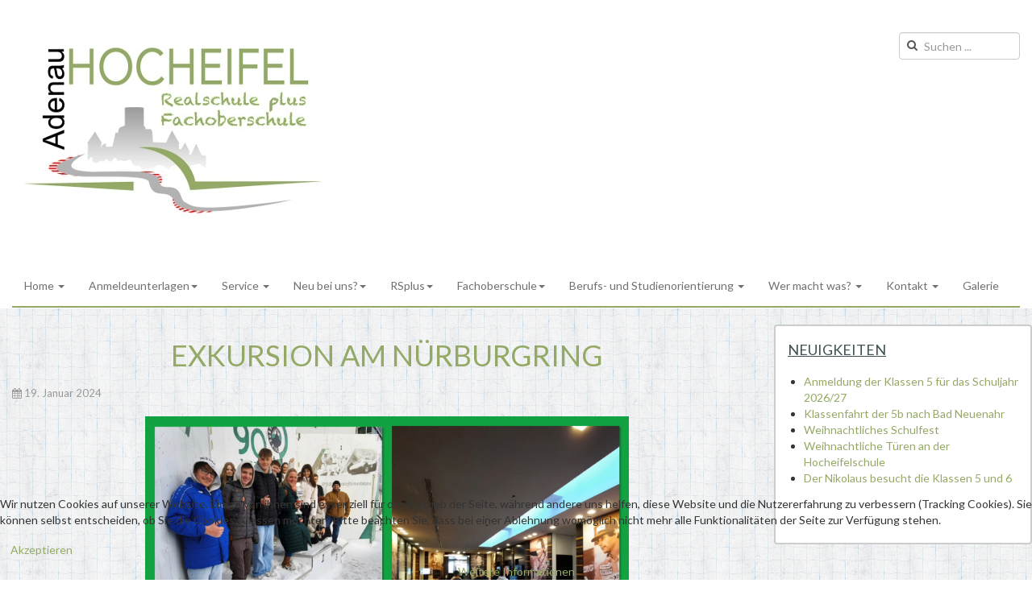

--- FILE ---
content_type: text/html; charset=utf-8
request_url: https://hocheifelschule.de/schatten/1633-exkursion-am-nuerburgring
body_size: 9356
content:

<!DOCTYPE html>
<html lang="de-de" dir="ltr" class='com_content view-article itemid-190 j31 mm-hover'>

<head>
	<base href="https://hocheifelschule.de/schatten/1633-exkursion-am-nuerburgring" />
	<meta http-equiv="content-type" content="text/html; charset=utf-8" />
	<meta name="keywords" content="Schule, Adenau, Hocheifel, Hocheifelschule, Realschule plus FOS" />
	<meta name="rights" content="RS+ &amp; FOS Adenau" />
	<meta name="description" content="Die Realschule plus mit Fachoberschule Adenau bietet unseren etwa 500 Schülerinnen und Schülern ein breites und zukunftsweisendes Bildungsangebot." />
	<meta name="generator" content="Joomla! - Open Source Content Management" />
	<title>Exkursion am Nürburgring</title>
	<link href="/templates/t3_bs3_blank/favicon.ico" rel="shortcut icon" type="image/vnd.microsoft.icon" />
	<link href="https://hocheifelschule.de/component/search/?Itemid=190&amp;catid=8&amp;id=1633&amp;format=opensearch" rel="search" title="Suchen Hocheifelschule RS+ &amp; FOS Adenau" type="application/opensearchdescription+xml" />
	<link href="/t3-assets/dev/rs-adenau/templates.t3_bs3_blank.less.bootstrap.less.css" rel="stylesheet" type="text/css" />
	<link href="/plugins/system/jce/css/content.css?badb4208be409b1335b815dde676300e" rel="stylesheet" type="text/css" />
	<link href="/plugins/system/jcemediabox/css/jcemediabox.min.css?979511e85263de6d59b56526f2cb61d7" rel="stylesheet" type="text/css" />
	<link href="/templates/system/css/system.css" rel="stylesheet" type="text/css" />
	<link href="/t3-assets/dev/rs-adenau/plugins.system.t3.base-bs3.less.t3.less.css" rel="stylesheet" type="text/css" />
	<link href="/t3-assets/dev/rs-adenau/templates.t3_bs3_blank.less.core.less.css" rel="stylesheet" type="text/css" />
	<link href="/t3-assets/dev/rs-adenau/templates.t3_bs3_blank.less.typography.less.css" rel="stylesheet" type="text/css" />
	<link href="/t3-assets/dev/rs-adenau/templates.t3_bs3_blank.less.forms.less.css" rel="stylesheet" type="text/css" />
	<link href="/t3-assets/dev/rs-adenau/templates.t3_bs3_blank.less.navigation.less.css" rel="stylesheet" type="text/css" />
	<link href="/t3-assets/dev/rs-adenau/templates.t3_bs3_blank.less.navbar.less.css" rel="stylesheet" type="text/css" />
	<link href="/t3-assets/dev/rs-adenau/templates.t3_bs3_blank.less.modules.less.css" rel="stylesheet" type="text/css" />
	<link href="/t3-assets/dev/rs-adenau/templates.t3_bs3_blank.less.joomla.less.css" rel="stylesheet" type="text/css" />
	<link href="/t3-assets/dev/rs-adenau/templates.t3_bs3_blank.less.components.less.css" rel="stylesheet" type="text/css" />
	<link href="/t3-assets/dev/rs-adenau/templates.t3_bs3_blank.less.style.less.css" rel="stylesheet" type="text/css" />
	<link href="/t3-assets/dev/rs-adenau/templates.t3_bs3_blank.less.template.less.css" rel="stylesheet" type="text/css" />
	<link href="/t3-assets/dev/rs-adenau/plugins.system.t3.base-bs3.less.megamenu.less.css" rel="stylesheet" type="text/css" />
	<link href="/t3-assets/dev/rs-adenau/templates.t3_bs3_blank.less.megamenu.less.css" rel="stylesheet" type="text/css" />
	<link href="/templates/t3_bs3_blank/fonts/font-awesome/css/font-awesome.min.css" rel="stylesheet" type="text/css" />
	<link href="https://fonts.googleapis.com/css?family=Lato" rel="stylesheet" type="text/css" />
	<link href="/templates/t3_bs3_blank/css/custom.css" rel="stylesheet" type="text/css" />
	<link href="/t3-assets/dev/rs-adenau/templates.t3_bs3_blank.less.home.less.css" rel="stylesheet" type="text/css" />
	<link href="/plugins/system/cookiehint/css/style.css?d4891ca37da9e49c035a98051d55e652" rel="stylesheet" type="text/css" />
	<style type="text/css">
div.mod_search90 input[type="search"]{ width:auto; }#redim-cookiehint-bottom {position: fixed; z-index: 99999; left: 0px; right: 0px; bottom: 0px; top: auto !important;}
	</style>
	<script src="/media/jui/js/jquery.min.js?d4891ca37da9e49c035a98051d55e652" type="text/javascript"></script>
	<script src="/media/jui/js/jquery-noconflict.js?d4891ca37da9e49c035a98051d55e652" type="text/javascript"></script>
	<script src="/media/jui/js/jquery-migrate.min.js?d4891ca37da9e49c035a98051d55e652" type="text/javascript"></script>
	<script src="/plugins/system/t3/base-bs3/bootstrap/js/bootstrap.js?d4891ca37da9e49c035a98051d55e652" type="text/javascript"></script>
	<script src="/media/system/js/caption.js?d4891ca37da9e49c035a98051d55e652" type="text/javascript"></script>
	<script src="/plugins/system/jcemediabox/js/jcemediabox.min.js?979511e85263de6d59b56526f2cb61d7" type="text/javascript"></script>
	<script src="/plugins/system/t3/base-bs3/js/jquery.tap.min.js" type="text/javascript"></script>
	<script src="/plugins/system/t3/base-bs3/js/script.js" type="text/javascript"></script>
	<script src="/plugins/system/t3/base-bs3/js/menu.js" type="text/javascript"></script>
	<script src="/plugins/system/t3/base-bs3/js/nav-collapse.js" type="text/javascript"></script>
	<!--[if lt IE 9]><script src="/media/system/js/html5fallback.js?d4891ca37da9e49c035a98051d55e652" type="text/javascript"></script><![endif]-->
	<script type="text/javascript">
jQuery(function($){ initTooltips(); $("body").on("subform-row-add", initTooltips); function initTooltips (event, container) { container = container || document;$(container).find(".hasTooltip").tooltip({"html": true,"container": "body"});} });jQuery(window).on('load',  function() {
				new JCaption('img.caption');
			});jQuery(document).ready(function(){WfMediabox.init({"base":"\/","theme":"standard","width":"","height":"","lightbox":0,"shadowbox":0,"icons":1,"overlay":1,"overlay_opacity":0.8,"overlay_color":"#000000","transition_speed":500,"close":2,"scrolling":"fixed","labels":{"close":"Close","next":"Next","previous":"Previous","cancel":"Cancel","numbers":"{{numbers}}","numbers_count":"{{current}} of {{total}}","download":"Download"}});});
	</script>

	
<!-- META FOR IOS & HANDHELD -->
	<meta name="viewport" content="width=device-width, initial-scale=1.0, maximum-scale=1.0, user-scalable=no"/>
	<style type="text/stylesheet">
		@-webkit-viewport   { width: device-width; }
		@-moz-viewport      { width: device-width; }
		@-ms-viewport       { width: device-width; }
		@-o-viewport        { width: device-width; }
		@viewport           { width: device-width; }
	</style>
	<script type="text/javascript">
		//<![CDATA[
		if (navigator.userAgent.match(/IEMobile\/10\.0/)) {
			var msViewportStyle = document.createElement("style");
			msViewportStyle.appendChild(
				document.createTextNode("@-ms-viewport{width:auto!important}")
			);
			document.getElementsByTagName("head")[0].appendChild(msViewportStyle);
		}
		//]]>
	</script>
<meta name="HandheldFriendly" content="true"/>
<meta name="apple-mobile-web-app-capable" content="YES"/>
<!-- //META FOR IOS & HANDHELD -->




<!-- Le HTML5 shim and media query for IE8 support -->
<!--[if lt IE 9]>
<script src="//cdnjs.cloudflare.com/ajax/libs/html5shiv/3.7.3/html5shiv.min.js"></script>
<script type="text/javascript" src="/plugins/system/t3/base-bs3/js/respond.min.js"></script>
<![endif]-->

<!-- You can add Google Analytics here or use T3 Injection feature -->

	</head>

<body>

<div class="t3-wrapper"> <!-- Need this wrapper for off-canvas menu. Remove if you don't use of-canvas -->

  
<!-- HEADER -->
<header id="t3-header" class="container t3-header">
	<div class="row">

		<!-- LOGO -->
		<div class="col-xs-4 col-sm-8 logo">
			<div class="logo-image logo-control">
				<a href="https://hocheifelschule.de/" title="Hocheifelschule Adenau">
											<img class="logo-img" src="/images/RSplus/Verwaltung/Logo_RS+_Adenau.jpg" alt="Hocheifelschule Adenau" />
																<img class="logo-img-sm" src="/images/logo_hocheifelschule_sm.jpg" alt="Hocheifelschule Adenau" />
										<span>Hocheifelschule Adenau</span>
				</a>
				<small class="site-slogan"></small>
			</div>
		</div>
		<!-- //LOGO -->
		
		
		

		

					<div class="col-xs-12 col-sm-4">
									<!-- HEAD SEARCH -->
					<div class="head-search ">
						<div class="search mod_search90">
	<form action="/schatten" method="post" class="form-inline form-search">
		<label for="mod-search-searchword90" class="element-invisible">Suche...</label> <input name="searchword" id="mod-search-searchword" aria-label="search" maxlength="200"  class="form-control search-query" type="search" size="40" placeholder="Suchen ..." />		<input type="hidden" name="task" value="search" />
		<input type="hidden" name="option" value="com_search" />
		<input type="hidden" name="Itemid" value="190" />
	</form>
</div>

					</div>
					<!-- //HEAD SEARCH -->
				
							</div>
		
	</div>
</header>
<!-- //HEADER -->


  
<!-- MAIN NAVIGATION -->
<!-- <nav id="t3-mainnav" class="wrap navbar navbar-default t3-mainnav"> -->
<nav id="t3-mainnav" class="wrap navbar navbar-default t3-mainnav"  data-spy="affix" data-offset-top="70">
	<div class="container">

		<!-- Brand and toggle get grouped for better mobile display -->
		<div class="navbar-header">
		
											<button type="button" class="navbar-toggle" data-toggle="collapse" data-target=".t3-navbar-collapse">
					<i class="fa fa-bars"></i>
				</button>
			
			
		</div>

					<div class="t3-navbar-collapse navbar-collapse collapse"></div>
		
		<div class="t3-navbar navbar-collapse collapse">
			<div  class="t3-megamenu animate elastic"  data-duration="400" data-responsive="true">
<ul itemscope itemtype="http://www.schema.org/SiteNavigationElement" class="nav navbar-nav level0">
<li itemprop='name' class="dropdown mega" data-id="101" data-level="1">
<a itemprop='url' class=" dropdown-toggle"  href="/"   data-target="#" data-toggle="dropdown">Home <em class="caret"></em></a>

<div class="nav-child dropdown-menu mega-dropdown-menu"  ><div class="mega-dropdown-inner">
<div class="row">
<div class="col-xs-12 mega-col-nav" data-width="12"><div class="mega-inner">
<ul itemscope itemtype="http://www.schema.org/SiteNavigationElement" class="mega-nav level1">
<li itemprop='name'  data-id="109" data-level="2">
<a itemprop='url' class=""  href="/home/begruessungsworte"   data-target="#">Begrüßungsworte </a>

</li>
<li itemprop='name'  data-id="106" data-level="2">
<a itemprop='url' class=""  href="/home/aktuelles"   data-target="#">Aktuelles </a>

</li>
<li itemprop='name'  data-id="107" data-level="2">
<a itemprop='url' class=""  href="/home/unsere-schule"   data-target="#">Unsere Schule </a>

</li>
<li itemprop='name'  data-id="108" data-level="2">
<a itemprop='url' class=""  href="/home/login"   data-target="#">Login </a>

</li>
</ul>
</div></div>
</div>
</div></div>
</li>
<li itemprop='name' class="dropdown mega" data-id="992" data-level="1">
<a itemprop='url' class=" dropdown-toggle"  href="#"   data-target="#" data-toggle="dropdown">Anmeldeunterlagen<em class="caret"></em></a>

<div class="nav-child dropdown-menu mega-dropdown-menu"  ><div class="mega-dropdown-inner">
<div class="row">
<div class="col-xs-12 mega-col-nav" data-width="12"><div class="mega-inner">
<ul itemscope itemtype="http://www.schema.org/SiteNavigationElement" class="mega-nav level1">
<li itemprop='name'  data-id="994" data-level="2">
<a itemprop='url' class=""  href="https://hocheifelschule.de/images/Anmeldebogen_2026_pdf.pdf"   data-target="#">Anmeldung RSplus</a>

</li>
<li itemprop='name'  data-id="995" data-level="2">
<a itemprop='url' class=""  href="/images/doc01475720260113125619.pdf"   data-target="#">Anmeldung GTS</a>

</li>
<li itemprop='name'  data-id="993" data-level="2">
<a itemprop='url' class=""  href="/images/Anmeldung_Blserklasse_2026_pdf.pdf"   data-target="#">Anmeldung Bläserklasse</a>

</li>
<li itemprop='name'  data-id="1101" data-level="2">
<a itemprop='url' class=""  href="/images/Stadterlaubnis_2026.pdf"   data-target="#">Stadterlaubnis</a>

</li>
<li itemprop='name'  data-id="1100" data-level="2">
<a itemprop='url' class=""  href="https://hocheifelschule.de/images/Film_Ton-_und_Fotorechte______EINVERSTNDNISERKLRUNG_pdf.pdf" target="_blank"   data-target="#">Einverständniserklärung Film-, Foto-, Tonrechte</a>

</li>
<li itemprop='name'  data-id="996" data-level="2">
<a itemprop='url' class=""  href="https://hocheifelschule.de/images/Aufnahmeantrag_FOS_2026.pdf"   data-target="#">Aufnahmeantrag FOS</a>

</li>
<li itemprop='name'  data-id="997" data-level="2">
<a itemprop='url' class=""  href="https://hocheifelschule.de/images/dokumente_download/service/fos/Praktikumsvertrag_FOS_2026.pdf"   data-target="#">Praktikumsvertrag FOS</a>

</li>
<li itemprop='name'  data-id="1106" data-level="2">
<a itemprop='url' class=""  href="/images/Erhhung_Eigenanteil_01012026_AS_Schulen.pdf"   data-target="#">Information Eigenanteil Mittagessen GTS</a>

</li>
<li itemprop='name'  data-id="1107" data-level="2">
<a itemprop='url' class=""  href="https://hocheifelschule.de/images/Smartphoneordnung_2026_pdf.pdf"   data-target="#">Smartphone-Ordnung</a>

</li>
</ul>
</div></div>
</div>
</div></div>
</li>
<li itemprop='name' class="dropdown mega" data-id="110" data-level="1">
<a itemprop='url' class=" dropdown-toggle"  href="/service"   data-target="#" data-toggle="dropdown">Service <em class="caret"></em></a>

<div class="nav-child dropdown-menu mega-dropdown-menu"  ><div class="mega-dropdown-inner">
<div class="row">
<div class="col-xs-12 mega-col-nav" data-width="12"><div class="mega-inner">
<ul itemscope itemtype="http://www.schema.org/SiteNavigationElement" class="mega-nav level1">
<li itemprop='name'  data-id="126" data-level="2">
<a itemprop='url' class=""  href="https://sdui.app/" target="_blank"   data-target="#">Vertretungsplan</a>

</li>
<li itemprop='name'  data-id="1110" data-level="2">
<a itemprop='url' class=""  href="/service/downloads-3"   data-target="#">Downloads (RS+ &amp; FOS) </a>

</li>
<li itemprop='name'  data-id="120" data-level="2">
<a itemprop='url' class=""  href="/images/Terminplan_Schuljahr_2025_26_Stand_080725.pdf"   data-target="#">Terminkalender</a>

</li>
<li itemprop='name'  data-id="128" data-level="2">
<a itemprop='url' class=""  href="/service/schulbuchausleihe"   data-target="#">Schulbuchlisten und -ausleihe </a>

</li>
<li itemprop='name'  data-id="332" data-level="2">
<a itemprop='url' class=""  href="/service/schliessfach"   data-target="#">Schließfächer </a>

</li>
<li itemprop='name'  data-id="1021" data-level="2">
<a itemprop='url' class=""  href="https://www.kreis-ahrweiler.de/schuelerbefoerderung" target="_blank"   data-target="#">Übernahme von Schülerfahrtkosten - Online Antragsformular</a>

</li>
</ul>
</div></div>
</div>
</div></div>
</li>
<li itemprop='name' class="dropdown mega" data-id="983" data-level="1">
<a itemprop='url' class=" dropdown-toggle"  href="/images/RSplus/Infos_Realschule_plus-2020.pdf"   data-target="#" data-toggle="dropdown">Neu bei uns?<em class="caret"></em></a>

<div class="nav-child dropdown-menu mega-dropdown-menu"  ><div class="mega-dropdown-inner">
<div class="row">
<div class="col-xs-12 mega-col-nav" data-width="12"><div class="mega-inner">
<ul itemscope itemtype="http://www.schema.org/SiteNavigationElement" class="mega-nav level1">
<li itemprop='name'  data-id="985" data-level="2">
<a itemprop='url' class=""  href="/images/RSplus/Realschule_plus.pdf"   data-target="#">Realschule plus</a>

</li>
<li itemprop='name'  data-id="984" data-level="2">
<a itemprop='url' class=""  href="/images/RSplus/Infos_Realschule_plus-2020.pdf"   data-target="#">Schullaufbahnberatung</a>

</li>
<li itemprop='name'  data-id="986" data-level="2">
<a itemprop='url' class=""  href="/images/RSplus/Wahlpflichtbereich.pdf"   data-target="#">Wahlpflichtbereich</a>

</li>
<li itemprop='name'  data-id="987" data-level="2">
<a itemprop='url' class=""  href="/images/RSplus/WPF_Franzoesisch.pdf"   data-target="#">WPF Französisch</a>

</li>
<li itemprop='name'  data-id="988" data-level="2">
<a itemprop='url' class=""  href="/images/RSplus/Praxistag.pdf"   data-target="#">Praxistag</a>

</li>
</ul>
</div></div>
</div>
</div></div>
</li>
<li itemprop='name' class="dropdown mega" data-id="111" data-level="1">
<a itemprop='url' class=" dropdown-toggle"  href="#"   data-target="#" data-toggle="dropdown">RSplus<em class="caret"></em></a>

<div class="nav-child dropdown-menu mega-dropdown-menu"  style="width: 220px"  data-width="220"><div class="mega-dropdown-inner">
<div class="row">
<div class="col-xs-12 mega-col-nav" data-width="12"><div class="mega-inner">
<ul itemscope itemtype="http://www.schema.org/SiteNavigationElement" class="mega-nav level1">
<li itemprop='name' class="dropdown-submenu mega" data-id="129" data-level="2">
<a itemprop='url' class=""  href="/rs/orientierungsstufe"   data-target="#">Orientierungsstufe </a>

<div class="nav-child dropdown-menu mega-dropdown-menu"  ><div class="mega-dropdown-inner">
<div class="row">
<div class="col-xs-12 mega-col-nav" data-width="12"><div class="mega-inner">
<ul itemscope itemtype="http://www.schema.org/SiteNavigationElement" class="mega-nav level2">
<li itemprop='name'  data-id="160" data-level="3">
<a itemprop='url' class=""  href="/rs/orientierungsstufe/was-ist-eine-orientierungsstufe"   data-target="#">Was ist eine Orientierungsstufe? </a>

</li>
<li itemprop='name'  data-id="161" data-level="3">
<a itemprop='url' class=""  href="/rs/orientierungsstufe/einstufung"   data-target="#">Einstufung </a>

</li>
<li itemprop='name'  data-id="130" data-level="3">
<a itemprop='url' class=""  href="/rs/orientierungsstufe/foerderung-der-rechtschreibleistung"   data-target="#">Förderung der Rechtschreibleistung </a>

</li>
</ul>
</div></div>
</div>
</div></div>
</li>
<li itemprop='name' class="dropdown-submenu mega" data-id="132" data-level="2">
<a itemprop='url' class=""  href="/rs/wahlpflichtfaecher-rs"   data-target="#">Wahlpflichtfächer (WPF) </a>

<div class="nav-child dropdown-menu mega-dropdown-menu"  ><div class="mega-dropdown-inner">
<div class="row">
<div class="col-xs-12 mega-col-nav" data-width="12"><div class="mega-inner">
<ul itemscope itemtype="http://www.schema.org/SiteNavigationElement" class="mega-nav level2">
<li itemprop='name'  data-id="1020" data-level="3">
<a itemprop='url' class=""  href="/rs/wahlpflichtfaecher-rs/wahlpflichfach-check-welches-wpf-passt-zu-mir"   data-target="#">Wahlpflichfach check- Welches WPF passt zu mir? </a>

</li>
<li itemprop='name'  data-id="271" data-level="3">
<a itemprop='url' class=""  href="/images/Klasse_5__fr_Kl_6_WPF__24_25__mit_Wahlzettel.pdf"   data-target="#">WPF Wahl Klasse 5 </a>

</li>
<li itemprop='name'  data-id="1071" data-level="3">
<a itemprop='url' class=""  href="/images/Klasse_6_fr_Kl_7_schuleigenes___WPF_24_25_mit_Zweitwunsch_doc.pdf"   data-target="#">WPF Wahl Klasse 6</a>

</li>
<li itemprop='name'  data-id="131" data-level="3">
<a itemprop='url' class=""  href="https://wpf.bildung-rp.de/wahlpflichtfaecher.html"   data-target="#">Info Bildungsserver</a>

</li>
<li itemprop='name'  data-id="133" data-level="3">
<a itemprop='url' class=""  href="/rs/wahlpflichtfaecher-rs/wpf-franzoesisch"   data-target="#">WPF Französisch </a>

</li>
<li itemprop='name'  data-id="134" data-level="3">
<a itemprop='url' class=""  href="/rs/wahlpflichtfaecher-rs/wpf-sport"   data-target="#">WPF Sport </a>

</li>
<li itemprop='name'  data-id="135" data-level="3">
<a itemprop='url' class=""  href="/rs/wahlpflichtfaecher-rs/wpf-ite"   data-target="#">WPF ITE </a>

</li>
<li itemprop='name'  data-id="206" data-level="3">
<a itemprop='url' class=""  href="/rs/wahlpflichtfaecher-rs/wpf-kunst"   data-target="#">WPF Kunst </a>

</li>
<li itemprop='name'  data-id="1103" data-level="3">
<a itemprop='url' class=""  href="/rs/wahlpflichtfaecher-rs/ffl-fit-fuers-leben" target="_blank"   data-target="#">FfL - Fit fürs Leben </a>

</li>
</ul>
</div></div>
</div>
</div></div>
</li>
<li itemprop='name' class="dropdown-submenu mega" data-id="136" data-level="2">
<a itemprop='url' class=""  href="/rs/profil"   data-target="#">Profil </a>

<div class="nav-child dropdown-menu mega-dropdown-menu"  ><div class="mega-dropdown-inner">
<div class="row">
<div class="col-xs-12 mega-col-nav" data-width="12"><div class="mega-inner">
<ul itemscope itemtype="http://www.schema.org/SiteNavigationElement" class="mega-nav level2">
<li itemprop='name'  data-id="156" data-level="3">
<a itemprop='url' class=""  href="/rs/profil/schule-des-sports"   data-target="#">Schule des Sports </a>

</li>
<li itemprop='name'  data-id="157" data-level="3">
<a itemprop='url' class=""  href="/rs/profil/blaeserklassenprojekt"   data-target="#">Bläserklassenprojekt </a>

</li>
<li itemprop='name'  data-id="1056" data-level="3">
<a itemprop='url' class=""  href="/rs/profil/informatik-profil-schule"   data-target="#">Informatik-Profil-Schule </a>

</li>
<li itemprop='name'  data-id="158" data-level="3">
<a itemprop='url' class=""  href="/rs/profil/profil-fos"   data-target="#">FOS </a>

</li>
<li itemprop='name'  data-id="165" data-level="3">
<a itemprop='url' class=""  href="/rs/profil/ganztagsschule"   data-target="#">Ganztagsschule </a>

</li>
</ul>
</div></div>
</div>
</div></div>
</li>
<li itemprop='name' class="dropdown-submenu mega" data-id="163" data-level="2">
<a itemprop='url' class=""  href="/rs/ganztagsschule-gts"   data-target="#">Ganztagsschule (GTS) </a>

<div class="nav-child dropdown-menu mega-dropdown-menu"  ><div class="mega-dropdown-inner">
<div class="row">
<div class="col-xs-12 mega-col-nav" data-width="12"><div class="mega-inner">
<ul itemscope itemtype="http://www.schema.org/SiteNavigationElement" class="mega-nav level2">
<li itemprop='name'  data-id="333" data-level="3">
<a itemprop='url' class=""  href="https://hocheifelschule.de/images/Copy_of_Anmeldung_25.pdf"   data-target="#">Anmeldung für die GTS</a>

</li>
<li itemprop='name'  data-id="971" data-level="3">
<a itemprop='url' class=""  href="https://hocheifelschule.de/images/Eigenanteil_Mittagessen.PDF"   data-target="#">Infobrief - Abrechnung des Eigenanteils der Eltern an den Kosten der Mittagsverpflegung</a>

</li>
</ul>
</div></div>
</div>
</div></div>
</li>
</ul>
</div></div>
</div>
</div></div>
</li>
<li itemprop='name' class="dropdown mega" data-id="112" data-level="1">
<a itemprop='url' class=" dropdown-toggle"  href="#"   data-target="#" data-toggle="dropdown">Fachoberschule<em class="caret"></em></a>

<div class="nav-child dropdown-menu mega-dropdown-menu"  ><div class="mega-dropdown-inner">
<div class="row">
<div class="col-xs-12 mega-col-nav" data-width="12"><div class="mega-inner">
<ul itemscope itemtype="http://www.schema.org/SiteNavigationElement" class="mega-nav level1">
<li itemprop='name'  data-id="138" data-level="2">
<a itemprop='url' class=""  href="/fos/aktuelles"   data-target="#">Aktuelles </a>

</li>
<li itemprop='name'  data-id="139" data-level="2">
<a itemprop='url' class=""  href="/images/dokumente_download/fos/Flyer_FOS_2019.pdf" target="_blank"   data-target="#">Info/Flyer FOS</a>

</li>
<li itemprop='name'  data-id="140" data-level="2">
<a itemprop='url' class=""  href="/fos/rechtsvorschriften"   data-target="#">Rechtsvorschriften </a>

</li>
<li itemprop='name'  data-id="143" data-level="2">
<a itemprop='url' class=""  href="/fos/informationen-betriebe"   data-target="#">Informationen Betriebe </a>

</li>
<li itemprop='name'  data-id="226" data-level="2">
<a itemprop='url' class=""  href="/fos/downloads"   data-target="#">Downloads (RS+&amp;FOS) </a>

</li>
</ul>
</div></div>
</div>
</div></div>
</li>
<li itemprop='name' class="dropdown mega" data-id="1006" data-level="1">
<a itemprop='url' class=" dropdown-toggle"  href="/berufs-und-studienorientierung" target="_blank"   data-target="#" data-toggle="dropdown">Berufs- und Studienorientierung <em class="caret"></em></a>

<div class="nav-child dropdown-menu mega-dropdown-menu"  ><div class="mega-dropdown-inner">
<div class="row">
<div class="col-xs-12 mega-col-nav" data-width="12"><div class="mega-inner">
<ul itemscope itemtype="http://www.schema.org/SiteNavigationElement" class="mega-nav level1">
<li itemprop='name' class="dropdown-submenu mega" data-id="150" data-level="2">
<a itemprop='url' class=""  href="/berufs-und-studienorientierung/berufswahl-berufsorientierung"   data-target="#">Berufswahl/Berufsorientierung </a>

<div class="nav-child dropdown-menu mega-dropdown-menu"  ><div class="mega-dropdown-inner">
<div class="row">
<div class="col-xs-12 mega-col-nav" data-width="12"><div class="mega-inner">
<ul itemscope itemtype="http://www.schema.org/SiteNavigationElement" class="mega-nav level2">
<li itemprop='name'  data-id="187" data-level="3">
<a itemprop='url' class=""  href="/berufs-und-studienorientierung/berufswahl-berufsorientierung/konzept"   data-target="#">Konzept </a>

</li>
<li itemprop='name'  data-id="182" data-level="3">
<a itemprop='url' class=""  href="/berufs-und-studienorientierung/berufswahl-berufsorientierung/ausbildungsplaetze"   data-target="#">Ausbildungsplätze/Stellenangebote </a>

</li>
<li itemprop='name'  data-id="151" data-level="3">
<a itemprop='url' class=""  href="http://www.zukunft-laeuft.de/" target="_blank"   data-target="#">www.zukunft-läuft.de</a>

</li>
<li itemprop='name'  data-id="152" data-level="3">
<a itemprop='url' class=""  href="https://jobboerse.arbeitsagentur.de/vamJB/startseite.html?aa=1&amp;m=1&amp;kgr=as&amp;vorschlagsfunktionaktiv=true" target="_blank"   data-target="#">jobboerse.arbeitsagentur.de</a>

</li>
<li itemprop='name'  data-id="153" data-level="3">
<a itemprop='url' class=""  href="/images/dokumente_download/service/Wer%20macht%20was/BAA_Schaefer_2021.pdf"   data-target="#">Berufsberatung/Termine</a>

</li>
<li itemprop='name'  data-id="957" data-level="3">
<a itemprop='url' class=""  href="/images/Aushang_bergangscoach_Nina24-25.pdf"   data-target="#">Übergangscoach</a>

</li>
<li itemprop='name'  data-id="1011" data-level="3">
<a itemprop='url' class=""  href="/images/RSplus/Praxistag.pdf" target="_blank"   data-target="#">Praxistag</a>

</li>
<li itemprop='name'  data-id="1017" data-level="3">
<a itemprop='url' class=""  href="/images/dokumente_download/verwaltung/Berufsorientierung-Aktiv-2.pdf"   data-target="#">Lernwerkstatt</a>

</li>
<li itemprop='name'  data-id="1018" data-level="3">
<a itemprop='url' class=""  href="/images/dokumente_download/verwaltung/Berufsorientierung-Aktiv-2.pdf"   data-target="#">Info und Kooperationspartner</a>

</li>
<li itemprop='name'  data-id="1086" data-level="3">
<a itemprop='url' class=""  href="/images/Ansprechpartner_rund_um_das_Thema.pdf"   data-target="#">Ansprechpartner</a>

</li>
<li itemprop='name'  data-id="1012" data-level="3">
<a itemprop='url' class=""  href="https://www.berufsorientierungsprogramm.de/de/allgemeine-informationen-1705.html"   data-target="#">Potenzialanalyse</a>

</li>
<li itemprop='name'  data-id="1016" data-level="3">
<a itemprop='url' class=""  href="/berufs-und-studienorientierung/berufswahl-berufsorientierung/betriebspraktika-8-9" target="_blank"   data-target="#">Betriebspraktika 8 / 9 </a>

</li>
<li itemprop='name'  data-id="1085" data-level="3">
<a itemprop='url' class=""  href="https://berufsorientierung.bildung-rp.de/bso-kalender.html"   data-target="#">BSO-Kalender</a>

</li>
<li itemprop='name'  data-id="1105" data-level="3">
<a itemprop='url' class=""  href="https://jobboerse.rtl.de"   data-target="#">jobboerse.rtl.de</a>

</li>
<li itemprop='name'  data-id="1108" data-level="3">
<a itemprop='url' class=""  href="/images/Anschreiben_an_die_Betriebe_25.pdf"   data-target="#">Abend der Berufe- die Berufsmesse der Hocheifelschule</a>

</li>
</ul>
</div></div>
</div>
</div></div>
</li>
</ul>
</div></div>
</div>
</div></div>
</li>
<li itemprop='name' class="dropdown mega" data-id="114" data-level="1">
<a itemprop='url' class=" dropdown-toggle"  href="/intern" target="_blank"   data-target="#" data-toggle="dropdown">Wer macht was? <em class="caret"></em></a>

<div class="nav-child dropdown-menu mega-dropdown-menu"  style="width: 250px"  data-width="250"><div class="mega-dropdown-inner">
<div class="row">
<div class="col-xs-12 mega-col-nav" data-width="12"><div class="mega-inner">
<ul itemscope itemtype="http://www.schema.org/SiteNavigationElement" class="mega-nav level1">
<li itemprop='name'  data-id="1019" data-level="2">
<a itemprop='url' class=""  href="/intern/wer-macht-was" target="_blank"   data-target="#">Wer macht was? (mobil) </a>

</li>
<li itemprop='name'  data-id="145" data-level="2">
<a itemprop='url' class=""  href="/intern/kollegium"   data-target="#">Kollegium </a>

</li>
<li itemprop='name'  data-id="146" data-level="2">
<a itemprop='url' class=""  href="/images/dokumente_download/verwaltung/Sekretariat_und_Hausmeister_3.pdf"   data-target="#">Sekretariat und Hausmeister</a>

</li>
<li itemprop='name'  data-id="147" data-level="2">
<a itemprop='url' class=""  href="/intern/schulsozialarbeit"   data-target="#">Schulsozialarbeit </a>

</li>
<li itemprop='name'  data-id="1015" data-level="2">
<a itemprop='url' class=""  href="/intern/berufsberater-termine"   data-target="#">Berufsberater/Termine </a>

</li>
<li itemprop='name'  data-id="1014" data-level="2">
<a itemprop='url' class=""  href="/images/Aushang_bergangscoach_Nina.pdf"   data-target="#">Übergangscoach</a>

</li>
<li itemprop='name'  data-id="148" data-level="2">
<a itemprop='url' class=""  href="/intern/fsj"   data-target="#">FSJ </a>

</li>
<li itemprop='name'  data-id="149" data-level="2">
<a itemprop='url' class=""  href="/intern/schuelervertretung"   data-target="#">Schülervertretung (SV) </a>

</li>
<li itemprop='name' class="dropdown-submenu mega" data-id="154" data-level="2">
<a itemprop='url' class=""  href="/?Itemid=174"   data-target="#">Förderkreis</a>

<div class="nav-child dropdown-menu mega-dropdown-menu"  ><div class="mega-dropdown-inner">
<div class="row">
<div class="col-xs-12 mega-col-nav" data-width="12"><div class="mega-inner">
<ul itemscope itemtype="http://www.schema.org/SiteNavigationElement" class="mega-nav level2">
<li itemprop='name'  data-id="155" data-level="3">
<a itemprop='url' class=""  href="/images/dokumente_download/verwaltung/beitritt_Frderverein.pdf" target="_blank"   data-target="#">Förderkreis Anmeldung</a>

</li>
<li itemprop='name'  data-id="174" data-level="3">
<a itemprop='url' class=""  href="/images/dokumente_download/verwaltung/Info_Frderverein.pdf"   data-target="#">Info Förderkreis</a>

</li>
</ul>
</div></div>
</div>
</div></div>
</li>
</ul>
</div></div>
</div>
</div></div>
</li>
<li itemprop='name' class="dropdown mega" data-id="125" data-level="1">
<a itemprop='url' class=" dropdown-toggle"  href="/kontakt"   data-target="#" data-toggle="dropdown">Kontakt <em class="caret"></em></a>

<div class="nav-child dropdown-menu mega-dropdown-menu"  ><div class="mega-dropdown-inner">
<div class="row">
<div class="col-xs-12 mega-col-nav" data-width="12"><div class="mega-inner">
<ul itemscope itemtype="http://www.schema.org/SiteNavigationElement" class="mega-nav level1">
<li itemprop='name'  data-id="178" data-level="2">
<a itemprop='url' class=""  href="/kontakt/kontakt"   data-target="#">Kontaktdaten </a>

</li>
<li itemprop='name'  data-id="177" data-level="2">
<a itemprop='url' class=""  href="/kontakt/impressum"   data-target="#">Impressum </a>

</li>
<li itemprop='name'  data-id="124" data-level="2">
<a itemprop='url' class=""  href="/kontakt/datenschutzerklaerung"   data-target="#">Datenschutzerklärung </a>

</li>
</ul>
</div></div>
</div>
</div></div>
</li>
<li itemprop='name'  data-id="194" data-level="1">
<a itemprop='url' class=""  href="/galerie"   data-target="#">Galerie </a>

</li>
</ul>
</div>

		</div>

	</div>
</nav>
<!-- //MAIN NAVIGATION -->

 
  
  

  
  


  
<div class="home">

	
	
<div id="t3-mainbody" class="container t3-mainbody">
	<div class="row">

		<!-- MAIN CONTENT -->
		<div id="t3-content" class="t3-content col-xs-12 col-sm-8  col-md-9">
						
<!-- Page header -->
<!-- // Page header -->

<div class="item-page" itemscope itemtype="https://schema.org/Article">
	
	<!-- Article -->
	<article itemscope itemtype="http://schema.org/Article">
	  <meta itemscope itemprop="mainEntityOfPage"  itemType="https://schema.org/WebPage" itemid="https://google.com/article"/>
		<meta itemprop="inLanguage" content="de-DE" />

					
<header class="article-header clearfix">
	<h1 class="article-title" itemprop="headline">
					<a href="/schatten/1633-exkursion-am-nuerburgring" itemprop="url" title="Exkursion am Nürburgring">
				Exkursion am Nürburgring</a>
			</h1>

			</header>
				
				
		
  	<!-- Aside -->
				<aside class="article-aside clearfix">
			
							<dl class="article-info  muted">

		
			<dt class="article-info-term">
													Details							</dt>

			
			
			
										<dd class="published hasTooltip" title="Veröffentlicht: ">
				<i class="fa fa-calendar"></i>
				<time datetime="2024-01-19T17:00:32+01:00" itemprop="datePublished">
					19. Januar 2024          <meta  itemprop="datePublished" content="2024-01-19T17:00:32+01:00" />
          <meta  itemprop="dateModified" content="2024-01-19T17:00:32+01:00" />
				</time>
			</dd>
					
					
			
						</dl>
		</aside>
				<!-- // Aside -->

		
		<!-- Item tags -->
									<!-- // Item tags -->

				
							
					
			
			<section class="article-content clearfix" itemprop="articleBody">
				<p><img src="/images/Bild_NRing.jpeg" alt="Bild NRing" width="600" height="600" style="display: block; margin-left: auto; margin-right: auto;" /></p>
<p class="s3"><span style="font-size: 12pt;"><span class="s2"></span></span></p>
<p style="text-align: justify;"><span style="font-size: 12pt;">Frau Nina Baur, Übergangscoach der Hocheifel Realschule plus Adenau, organisierte mehrere Betriebsbesichtigungen am Nürburgring. Durch eine Spende der Volksbank RheinAhrEifel e.G. war es möglich, mit zwei Kleinbussen des TuWi Adenau eine Exkursion zum Nürburgring zu starten.<br />Viele Schülerinnen und Schüler der Vorabgangsklassen erhielten fachspezifische Einblicke in die Ausbildungsberufe des Lindner Hotels Nürburgring Congress - JDV by Hyatt und der Nürburgring 1927 GmbH &amp; Co. </span></p>
<p style="text-align: justify;"><span style="font-size: 12pt;">Vielen Dank an die Sponsoren und die engagierten Mitarbeitern vor Ort, für eine informative Veranstaltung auf dem verschneiten Nürburgring.<br />Bedingt durch die winterlichen Wetterverhältnisse war es leider nicht möglich, weitere geplante Exkursionen zu Capricorn und Manthey Racing zu unternehmen. Diese werden zeitnah nachgeholt. </span></p>
<p style="text-align: justify;"><span style="font-size: 12pt;">Berufsorientierung mit allen Sinnen erleben - besser geht es kaum.</span></p>
<p><span style="font-size: 12pt;"><span class="s2"></span></span></p> 			</section>

			<!-- Footer -->
						<!-- // Footer -->

			<hr class="divider-vertical" /><ul class="pager pagenav">
	<li class="previous">
		<a class="hasTooltip" title="Tag der Demokratie: Erkundung der historischen NS-Ordensburg Vogelsang" aria-label="Vorheriger Beitrag: Tag der Demokratie: Erkundung der historischen NS-Ordensburg Vogelsang" href="/schatten/1660-tag-der-demokratie-erkundung-der-historischen-ns-ordensburg-vogelsang" rel="prev">
			<span class="icon-chevron-left" aria-hidden="true"></span> <span aria-hidden="true">Zurück</span>		</a>
	</li>
	<li class="next">
		<a class="hasTooltip" title="E-Mobilität an der Hocheifelschule - Spende des Rotary Club Adenau" aria-label="Nächster Beitrag: E-Mobilität an der Hocheifelschule - Spende des Rotary Club Adenau" href="/schatten/1618-e-mobilitaet-an-der-hocheifelrealschule-plus-adenau-spende-des-rotary-club-adenau" rel="next">
			<span aria-hidden="true">Weiter</span> <span class="icon-chevron-right" aria-hidden="true"></span>		</a>
	</li>
</ul>
			
			
						
	</article>
	<!-- //Article -->

	
		</div>

		</div>
		<!-- //MAIN CONTENT -->

		<!-- SIDEBAR RIGHT -->
		<div class="t3-sidebar t3-sidebar-right col-xs-12 col-sm-4  col-md-3 ">
			<div class="t3-module module " id="Mod91"><div class="module-inner"><h3 class="module-title "><span>Neuigkeiten</span></h3><div class="module-ct"><ul class="latestnews mod-list">
	<li itemscope itemtype="https://schema.org/Article">
		<a href="/schatten/1768-allgemeine-informationen-zur-anmeldung-der-klassen-5-fuer-das-schuljahr-2026-27" itemprop="url">
			<span itemprop="name">
				Anmeldung der Klassen 5 für das Schuljahr 2026/27			</span>
		</a>
	</li>
	<li itemscope itemtype="https://schema.org/Article">
		<a href="/schatten/1766-klassenfahrt-der-5b-nach-bad-neuenahr" itemprop="url">
			<span itemprop="name">
				Klassenfahrt der 5b nach Bad Neuenahr			</span>
		</a>
	</li>
	<li itemscope itemtype="https://schema.org/Article">
		<a href="/schatten/1764-weihnachtliches-schulfest-3" itemprop="url">
			<span itemprop="name">
				Weihnachtliches Schulfest			</span>
		</a>
	</li>
	<li itemscope itemtype="https://schema.org/Article">
		<a href="/schatten/1762-weihnachtliche-tueren-an-der-hocheifelschule-2" itemprop="url">
			<span itemprop="name">
				Weihnachtliche Türen an der Hocheifelschule			</span>
		</a>
	</li>
	<li itemscope itemtype="https://schema.org/Article">
		<a href="/schatten/1758-nikolaus" itemprop="url">
			<span itemprop="name">
				Der Nikolaus besucht die Klassen 5 und 6			</span>
		</a>
	</li>
</ul>
</div></div></div>
		</div>
		<!-- //SIDEBAR RIGHT -->

	</div>
</div> 



	
</div>


  
<!-- FOOTER -->
<footer id="t3-footer" class="wrap t3-footer">

	
	<section class="t3-copyright">
		<div class="container">
			<div class="row">
				<div class="col-md-12 copyright ">
					

<div class="custom"  >
	<div id="footer-row-3">
<div class="row-container visible">
<div class="container-fluid">
<div id="footer" class="row-fluid">
<div class="moduletable address span12">
<div class="moduletable-wrapper">
<div class="mod-custom mod-custom__address">
<h4 style="text-align: center;"><img src="/images/IMG_0661.jpeg" alt="IMG 0661" width="218" height="260" />&nbsp; &nbsp; &nbsp; &nbsp; &nbsp;<img src="/images/fobizz_Siegel_2023-2024.jpg" alt="fobizz Siegel 2023 2024" width="219" height="259" />&nbsp; &nbsp;&nbsp;&nbsp;&nbsp;</h4>
<h4 style="text-align: center;">HOCHEIFELSCHULE</h4>
<p style="text-align: center;"><a href="/kontakt/impressum">RS+ &nbsp; &amp; &nbsp; FOS</a><br /><a href="/kontakt/impressum">Alte Poststraße 77</a><br /><a href="/kontakt/impressum">53518 Adenau</a></p>
<p style="text-align: center;"><span class="phone"> (02691) 92260</span><br /> <span class="fax"> (02691) 922626</span></p>
</div>
</div>
</div>
</div>
</div>
</div>
</div></div>

          
				</div>
							</div>
		</div>
	</section>

</footer>
<!-- //FOOTER -->

    <!-- BACK TOP TOP BUTTON -->
     
    <div id="back-to-top" data-spy="affix" data-offset-top="300" class="back-to-top hidden-xs hidden-sm affix-top">
     
      <button class="btn btn-primary" title="Back to Top"><i class="fa fa-angle-up"></i></button>
     
    </div>
     
     
     
    <script type="text/javascript">
     
    (function($) {
     
    	// Back to top
     
    	$('#back-to-top').on('click', function(){
     
    		$("html, body").animate({scrollTop: 0}, 500);
     
    		return false;
     
    	});
     
    })(jQuery);
     
    </script>
     
    <!-- BACK TO TOP BUTTON -->

</div>


<div id="redim-cookiehint-bottom">   <div id="redim-cookiehint">     <div class="cookiecontent">   <p>Wir nutzen Cookies auf unserer Website. Einige von ihnen sind essenziell für den Betrieb der Seite, während andere uns helfen, diese Website und die Nutzererfahrung zu verbessern (Tracking Cookies). Sie können selbst entscheiden, ob Sie die Cookies zulassen möchten. Bitte beachten Sie, dass bei einer Ablehnung womöglich nicht mehr alle Funktionalitäten der Seite zur Verfügung stehen.</p>    </div>     <div class="cookiebuttons">        <a id="cookiehintsubmit" onclick="return cookiehintsubmit(this);" href="https://hocheifelschule.de/schatten/1633-exkursion-am-nuerburgring?rCH=2"         class="btn">Akzeptieren</a>          <div class="text-center" id="cookiehintinfo">                <a target="_self" href="/service/datenschutzerklaerung">Weitere Informationen</a>                      </div>      </div>     <div class="clr"></div>   </div> </div>  <script type="text/javascript">        document.addEventListener("DOMContentLoaded", function(event) {         if (!navigator.cookieEnabled){           document.getElementById('redim-cookiehint-bottom').remove();         }       });        function cookiehintfadeOut(el) {         el.style.opacity = 1;         (function fade() {           if ((el.style.opacity -= .1) < 0) {             el.style.display = "none";           } else {             requestAnimationFrame(fade);           }         })();       }         function cookiehintsubmit(obj) {         document.cookie = 'reDimCookieHint=1; expires=Sun, 15 Feb 2026 23:59:59 GMT;57; path=/';         cookiehintfadeOut(document.getElementById('redim-cookiehint-bottom'));         return true;       }        function cookiehintsubmitno(obj) {         document.cookie = 'reDimCookieHint=-1; expires=0; path=/';         cookiehintfadeOut(document.getElementById('redim-cookiehint-bottom'));         return true;       }  </script>  
</body>
</html>

--- FILE ---
content_type: text/css
request_url: https://hocheifelschule.de/templates/t3_bs3_blank/css/custom.css
body_size: 422
content:
.navbar-default {
    background-color: #ffffff;
    border-color: #ffffff;
}
.navbar-default .navbar-nav > .active > a, .navbar-default .navbar-nav > .active > a:hover, .navbar-default .navbar-nav > .active > a:focus	
{
	background-color: #ffffff;
}


.home {
background-image: url("/images/bg.jpg");
background-repeat: repeat;	
}


.t3-mainnav .t3-navbar {
    border-bottom: solid 2px;
    border-bottom-color: #93A965;
}

.t3-sidebar {
    background-color: #fff;
    border-radius: 4px;
    border: solid 2px #ccc;
}

.t3-sl {
    padding-bottom: 20px;
    }
	
h1 {
	color: #93A965;
	text-transform: uppercase;
	text-align: center;
}
h2 {
	color: #3E5153;
	text-transform: uppercase;
	text-align: center;
}

.module-title {
    color: #3E5153;
    font-size: 18px;
	text-transform: uppercase;
	text-decoration: underline;
}

.img-adenau-links {
border-radius: 4px;
margin-right: 20px;
margin-bottom: 10px;
float: left;	
	
}

.img-adenau-rechts {
border-radius: 4px;
margin-left: 20px;
margin-bottom: 10px;	
float: right;	
}

.t3-header {
background-color: #fff;
}

.dropdown-menu {
	background-color: #3E5153;
	color: #ffffff;
}

.t3-megamenu .mega-nav > li a, .t3-megamenu .dropdown-menu .mega-nav > li a {
	color: #ffffff;	
}

.scroll ul{
  	overflow:scroll;
} /*weg*/